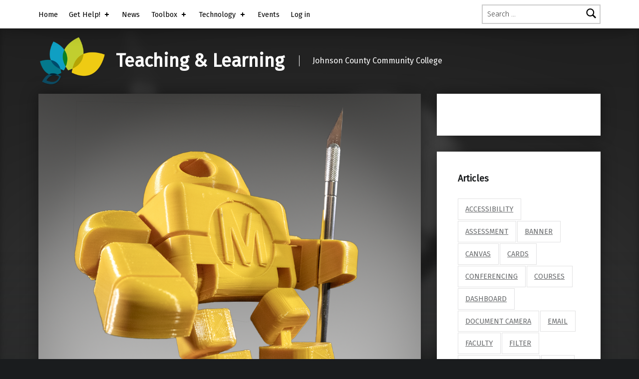

--- FILE ---
content_type: text/html; charset=UTF-8
request_url: https://blogs.jccc.edu/2018/07/20/makerlab-video/
body_size: 14378
content:
<!doctype html>
<html lang="en-US" class="no-js">

<head>

<title>MakerLab Video! &#8211; Teaching &amp; Learning</title>
<meta name='robots' content='max-image-preview:large' />

<meta charset="UTF-8">
<meta name="viewport" content="width=device-width, initial-scale=1">
<link rel="profile" href="http://gmpg.org/xfn/11">
<meta name="theme-color" content="ffffff"><link rel='dns-prefetch' href='//secure.gravatar.com' />
<link rel='dns-prefetch' href='//stats.wp.com' />
<link rel='dns-prefetch' href='//fonts.googleapis.com' />
<link rel='dns-prefetch' href='//v0.wordpress.com' />
<link href='https://fonts.gstatic.com' crossorigin rel='preconnect' />
<link rel="alternate" type="application/rss+xml" title="Teaching &amp; Learning &raquo; Feed" href="https://blogs.jccc.edu/feed/" />
<link rel="alternate" type="application/rss+xml" title="Teaching &amp; Learning &raquo; Comments Feed" href="https://blogs.jccc.edu/comments/feed/" />
<script type="text/javascript">
/* <![CDATA[ */
window._wpemojiSettings = {"baseUrl":"https:\/\/s.w.org\/images\/core\/emoji\/15.0.3\/72x72\/","ext":".png","svgUrl":"https:\/\/s.w.org\/images\/core\/emoji\/15.0.3\/svg\/","svgExt":".svg","source":{"concatemoji":"https:\/\/blogs.jccc.edu\/wp-includes\/js\/wp-emoji-release.min.js?ver=6.6.4"}};
/*! This file is auto-generated */
!function(i,n){var o,s,e;function c(e){try{var t={supportTests:e,timestamp:(new Date).valueOf()};sessionStorage.setItem(o,JSON.stringify(t))}catch(e){}}function p(e,t,n){e.clearRect(0,0,e.canvas.width,e.canvas.height),e.fillText(t,0,0);var t=new Uint32Array(e.getImageData(0,0,e.canvas.width,e.canvas.height).data),r=(e.clearRect(0,0,e.canvas.width,e.canvas.height),e.fillText(n,0,0),new Uint32Array(e.getImageData(0,0,e.canvas.width,e.canvas.height).data));return t.every(function(e,t){return e===r[t]})}function u(e,t,n){switch(t){case"flag":return n(e,"\ud83c\udff3\ufe0f\u200d\u26a7\ufe0f","\ud83c\udff3\ufe0f\u200b\u26a7\ufe0f")?!1:!n(e,"\ud83c\uddfa\ud83c\uddf3","\ud83c\uddfa\u200b\ud83c\uddf3")&&!n(e,"\ud83c\udff4\udb40\udc67\udb40\udc62\udb40\udc65\udb40\udc6e\udb40\udc67\udb40\udc7f","\ud83c\udff4\u200b\udb40\udc67\u200b\udb40\udc62\u200b\udb40\udc65\u200b\udb40\udc6e\u200b\udb40\udc67\u200b\udb40\udc7f");case"emoji":return!n(e,"\ud83d\udc26\u200d\u2b1b","\ud83d\udc26\u200b\u2b1b")}return!1}function f(e,t,n){var r="undefined"!=typeof WorkerGlobalScope&&self instanceof WorkerGlobalScope?new OffscreenCanvas(300,150):i.createElement("canvas"),a=r.getContext("2d",{willReadFrequently:!0}),o=(a.textBaseline="top",a.font="600 32px Arial",{});return e.forEach(function(e){o[e]=t(a,e,n)}),o}function t(e){var t=i.createElement("script");t.src=e,t.defer=!0,i.head.appendChild(t)}"undefined"!=typeof Promise&&(o="wpEmojiSettingsSupports",s=["flag","emoji"],n.supports={everything:!0,everythingExceptFlag:!0},e=new Promise(function(e){i.addEventListener("DOMContentLoaded",e,{once:!0})}),new Promise(function(t){var n=function(){try{var e=JSON.parse(sessionStorage.getItem(o));if("object"==typeof e&&"number"==typeof e.timestamp&&(new Date).valueOf()<e.timestamp+604800&&"object"==typeof e.supportTests)return e.supportTests}catch(e){}return null}();if(!n){if("undefined"!=typeof Worker&&"undefined"!=typeof OffscreenCanvas&&"undefined"!=typeof URL&&URL.createObjectURL&&"undefined"!=typeof Blob)try{var e="postMessage("+f.toString()+"("+[JSON.stringify(s),u.toString(),p.toString()].join(",")+"));",r=new Blob([e],{type:"text/javascript"}),a=new Worker(URL.createObjectURL(r),{name:"wpTestEmojiSupports"});return void(a.onmessage=function(e){c(n=e.data),a.terminate(),t(n)})}catch(e){}c(n=f(s,u,p))}t(n)}).then(function(e){for(var t in e)n.supports[t]=e[t],n.supports.everything=n.supports.everything&&n.supports[t],"flag"!==t&&(n.supports.everythingExceptFlag=n.supports.everythingExceptFlag&&n.supports[t]);n.supports.everythingExceptFlag=n.supports.everythingExceptFlag&&!n.supports.flag,n.DOMReady=!1,n.readyCallback=function(){n.DOMReady=!0}}).then(function(){return e}).then(function(){var e;n.supports.everything||(n.readyCallback(),(e=n.source||{}).concatemoji?t(e.concatemoji):e.wpemoji&&e.twemoji&&(t(e.twemoji),t(e.wpemoji)))}))}((window,document),window._wpemojiSettings);
/* ]]> */
</script>
<style id='wp-emoji-styles-inline-css' type='text/css'>

	img.wp-smiley, img.emoji {
		display: inline !important;
		border: none !important;
		box-shadow: none !important;
		height: 1em !important;
		width: 1em !important;
		margin: 0 0.07em !important;
		vertical-align: -0.1em !important;
		background: none !important;
		padding: 0 !important;
	}
</style>
<link rel='stylesheet' id='wp-block-library-css' href='https://blogs.jccc.edu/wp-includes/css/dist/block-library/style.min.css?ver=6.6.4' type='text/css' media='all' />
<link rel='stylesheet' id='mediaelement-css' href='https://blogs.jccc.edu/wp-includes/js/mediaelement/mediaelementplayer-legacy.min.css?ver=4.2.17' type='text/css' media='all' />
<link rel='stylesheet' id='wp-mediaelement-css' href='https://blogs.jccc.edu/wp-includes/js/mediaelement/wp-mediaelement.min.css?ver=6.6.4' type='text/css' media='all' />
<style id='jetpack-sharing-buttons-style-inline-css' type='text/css'>
.jetpack-sharing-buttons__services-list{display:flex;flex-direction:row;flex-wrap:wrap;gap:0;list-style-type:none;margin:5px;padding:0}.jetpack-sharing-buttons__services-list.has-small-icon-size{font-size:12px}.jetpack-sharing-buttons__services-list.has-normal-icon-size{font-size:16px}.jetpack-sharing-buttons__services-list.has-large-icon-size{font-size:24px}.jetpack-sharing-buttons__services-list.has-huge-icon-size{font-size:36px}@media print{.jetpack-sharing-buttons__services-list{display:none!important}}.editor-styles-wrapper .wp-block-jetpack-sharing-buttons{gap:0;padding-inline-start:0}ul.jetpack-sharing-buttons__services-list.has-background{padding:1.25em 2.375em}
</style>
<style id='classic-theme-styles-inline-css' type='text/css'>
/*! This file is auto-generated */
.wp-block-button__link{color:#fff;background-color:#32373c;border-radius:9999px;box-shadow:none;text-decoration:none;padding:calc(.667em + 2px) calc(1.333em + 2px);font-size:1.125em}.wp-block-file__button{background:#32373c;color:#fff;text-decoration:none}
</style>
<style id='global-styles-inline-css' type='text/css'>
:root{--wp--preset--aspect-ratio--square: 1;--wp--preset--aspect-ratio--4-3: 4/3;--wp--preset--aspect-ratio--3-4: 3/4;--wp--preset--aspect-ratio--3-2: 3/2;--wp--preset--aspect-ratio--2-3: 2/3;--wp--preset--aspect-ratio--16-9: 16/9;--wp--preset--aspect-ratio--9-16: 9/16;--wp--preset--color--black: #000000;--wp--preset--color--cyan-bluish-gray: #abb8c3;--wp--preset--color--white: #ffffff;--wp--preset--color--pale-pink: #f78da7;--wp--preset--color--vivid-red: #cf2e2e;--wp--preset--color--luminous-vivid-orange: #ff6900;--wp--preset--color--luminous-vivid-amber: #fcb900;--wp--preset--color--light-green-cyan: #7bdcb5;--wp--preset--color--vivid-green-cyan: #00d084;--wp--preset--color--pale-cyan-blue: #8ed1fc;--wp--preset--color--vivid-cyan-blue: #0693e3;--wp--preset--color--vivid-purple: #9b51e0;--wp--preset--gradient--vivid-cyan-blue-to-vivid-purple: linear-gradient(135deg,rgba(6,147,227,1) 0%,rgb(155,81,224) 100%);--wp--preset--gradient--light-green-cyan-to-vivid-green-cyan: linear-gradient(135deg,rgb(122,220,180) 0%,rgb(0,208,130) 100%);--wp--preset--gradient--luminous-vivid-amber-to-luminous-vivid-orange: linear-gradient(135deg,rgba(252,185,0,1) 0%,rgba(255,105,0,1) 100%);--wp--preset--gradient--luminous-vivid-orange-to-vivid-red: linear-gradient(135deg,rgba(255,105,0,1) 0%,rgb(207,46,46) 100%);--wp--preset--gradient--very-light-gray-to-cyan-bluish-gray: linear-gradient(135deg,rgb(238,238,238) 0%,rgb(169,184,195) 100%);--wp--preset--gradient--cool-to-warm-spectrum: linear-gradient(135deg,rgb(74,234,220) 0%,rgb(151,120,209) 20%,rgb(207,42,186) 40%,rgb(238,44,130) 60%,rgb(251,105,98) 80%,rgb(254,248,76) 100%);--wp--preset--gradient--blush-light-purple: linear-gradient(135deg,rgb(255,206,236) 0%,rgb(152,150,240) 100%);--wp--preset--gradient--blush-bordeaux: linear-gradient(135deg,rgb(254,205,165) 0%,rgb(254,45,45) 50%,rgb(107,0,62) 100%);--wp--preset--gradient--luminous-dusk: linear-gradient(135deg,rgb(255,203,112) 0%,rgb(199,81,192) 50%,rgb(65,88,208) 100%);--wp--preset--gradient--pale-ocean: linear-gradient(135deg,rgb(255,245,203) 0%,rgb(182,227,212) 50%,rgb(51,167,181) 100%);--wp--preset--gradient--electric-grass: linear-gradient(135deg,rgb(202,248,128) 0%,rgb(113,206,126) 100%);--wp--preset--gradient--midnight: linear-gradient(135deg,rgb(2,3,129) 0%,rgb(40,116,252) 100%);--wp--preset--font-size--small: 13px;--wp--preset--font-size--medium: 20px;--wp--preset--font-size--large: 36px;--wp--preset--font-size--x-large: 42px;--wp--preset--spacing--20: 0.44rem;--wp--preset--spacing--30: 0.67rem;--wp--preset--spacing--40: 1rem;--wp--preset--spacing--50: 1.5rem;--wp--preset--spacing--60: 2.25rem;--wp--preset--spacing--70: 3.38rem;--wp--preset--spacing--80: 5.06rem;--wp--preset--shadow--natural: 6px 6px 9px rgba(0, 0, 0, 0.2);--wp--preset--shadow--deep: 12px 12px 50px rgba(0, 0, 0, 0.4);--wp--preset--shadow--sharp: 6px 6px 0px rgba(0, 0, 0, 0.2);--wp--preset--shadow--outlined: 6px 6px 0px -3px rgba(255, 255, 255, 1), 6px 6px rgba(0, 0, 0, 1);--wp--preset--shadow--crisp: 6px 6px 0px rgba(0, 0, 0, 1);}:where(.is-layout-flex){gap: 0.5em;}:where(.is-layout-grid){gap: 0.5em;}body .is-layout-flex{display: flex;}.is-layout-flex{flex-wrap: wrap;align-items: center;}.is-layout-flex > :is(*, div){margin: 0;}body .is-layout-grid{display: grid;}.is-layout-grid > :is(*, div){margin: 0;}:where(.wp-block-columns.is-layout-flex){gap: 2em;}:where(.wp-block-columns.is-layout-grid){gap: 2em;}:where(.wp-block-post-template.is-layout-flex){gap: 1.25em;}:where(.wp-block-post-template.is-layout-grid){gap: 1.25em;}.has-black-color{color: var(--wp--preset--color--black) !important;}.has-cyan-bluish-gray-color{color: var(--wp--preset--color--cyan-bluish-gray) !important;}.has-white-color{color: var(--wp--preset--color--white) !important;}.has-pale-pink-color{color: var(--wp--preset--color--pale-pink) !important;}.has-vivid-red-color{color: var(--wp--preset--color--vivid-red) !important;}.has-luminous-vivid-orange-color{color: var(--wp--preset--color--luminous-vivid-orange) !important;}.has-luminous-vivid-amber-color{color: var(--wp--preset--color--luminous-vivid-amber) !important;}.has-light-green-cyan-color{color: var(--wp--preset--color--light-green-cyan) !important;}.has-vivid-green-cyan-color{color: var(--wp--preset--color--vivid-green-cyan) !important;}.has-pale-cyan-blue-color{color: var(--wp--preset--color--pale-cyan-blue) !important;}.has-vivid-cyan-blue-color{color: var(--wp--preset--color--vivid-cyan-blue) !important;}.has-vivid-purple-color{color: var(--wp--preset--color--vivid-purple) !important;}.has-black-background-color{background-color: var(--wp--preset--color--black) !important;}.has-cyan-bluish-gray-background-color{background-color: var(--wp--preset--color--cyan-bluish-gray) !important;}.has-white-background-color{background-color: var(--wp--preset--color--white) !important;}.has-pale-pink-background-color{background-color: var(--wp--preset--color--pale-pink) !important;}.has-vivid-red-background-color{background-color: var(--wp--preset--color--vivid-red) !important;}.has-luminous-vivid-orange-background-color{background-color: var(--wp--preset--color--luminous-vivid-orange) !important;}.has-luminous-vivid-amber-background-color{background-color: var(--wp--preset--color--luminous-vivid-amber) !important;}.has-light-green-cyan-background-color{background-color: var(--wp--preset--color--light-green-cyan) !important;}.has-vivid-green-cyan-background-color{background-color: var(--wp--preset--color--vivid-green-cyan) !important;}.has-pale-cyan-blue-background-color{background-color: var(--wp--preset--color--pale-cyan-blue) !important;}.has-vivid-cyan-blue-background-color{background-color: var(--wp--preset--color--vivid-cyan-blue) !important;}.has-vivid-purple-background-color{background-color: var(--wp--preset--color--vivid-purple) !important;}.has-black-border-color{border-color: var(--wp--preset--color--black) !important;}.has-cyan-bluish-gray-border-color{border-color: var(--wp--preset--color--cyan-bluish-gray) !important;}.has-white-border-color{border-color: var(--wp--preset--color--white) !important;}.has-pale-pink-border-color{border-color: var(--wp--preset--color--pale-pink) !important;}.has-vivid-red-border-color{border-color: var(--wp--preset--color--vivid-red) !important;}.has-luminous-vivid-orange-border-color{border-color: var(--wp--preset--color--luminous-vivid-orange) !important;}.has-luminous-vivid-amber-border-color{border-color: var(--wp--preset--color--luminous-vivid-amber) !important;}.has-light-green-cyan-border-color{border-color: var(--wp--preset--color--light-green-cyan) !important;}.has-vivid-green-cyan-border-color{border-color: var(--wp--preset--color--vivid-green-cyan) !important;}.has-pale-cyan-blue-border-color{border-color: var(--wp--preset--color--pale-cyan-blue) !important;}.has-vivid-cyan-blue-border-color{border-color: var(--wp--preset--color--vivid-cyan-blue) !important;}.has-vivid-purple-border-color{border-color: var(--wp--preset--color--vivid-purple) !important;}.has-vivid-cyan-blue-to-vivid-purple-gradient-background{background: var(--wp--preset--gradient--vivid-cyan-blue-to-vivid-purple) !important;}.has-light-green-cyan-to-vivid-green-cyan-gradient-background{background: var(--wp--preset--gradient--light-green-cyan-to-vivid-green-cyan) !important;}.has-luminous-vivid-amber-to-luminous-vivid-orange-gradient-background{background: var(--wp--preset--gradient--luminous-vivid-amber-to-luminous-vivid-orange) !important;}.has-luminous-vivid-orange-to-vivid-red-gradient-background{background: var(--wp--preset--gradient--luminous-vivid-orange-to-vivid-red) !important;}.has-very-light-gray-to-cyan-bluish-gray-gradient-background{background: var(--wp--preset--gradient--very-light-gray-to-cyan-bluish-gray) !important;}.has-cool-to-warm-spectrum-gradient-background{background: var(--wp--preset--gradient--cool-to-warm-spectrum) !important;}.has-blush-light-purple-gradient-background{background: var(--wp--preset--gradient--blush-light-purple) !important;}.has-blush-bordeaux-gradient-background{background: var(--wp--preset--gradient--blush-bordeaux) !important;}.has-luminous-dusk-gradient-background{background: var(--wp--preset--gradient--luminous-dusk) !important;}.has-pale-ocean-gradient-background{background: var(--wp--preset--gradient--pale-ocean) !important;}.has-electric-grass-gradient-background{background: var(--wp--preset--gradient--electric-grass) !important;}.has-midnight-gradient-background{background: var(--wp--preset--gradient--midnight) !important;}.has-small-font-size{font-size: var(--wp--preset--font-size--small) !important;}.has-medium-font-size{font-size: var(--wp--preset--font-size--medium) !important;}.has-large-font-size{font-size: var(--wp--preset--font-size--large) !important;}.has-x-large-font-size{font-size: var(--wp--preset--font-size--x-large) !important;}
:where(.wp-block-post-template.is-layout-flex){gap: 1.25em;}:where(.wp-block-post-template.is-layout-grid){gap: 1.25em;}
:where(.wp-block-columns.is-layout-flex){gap: 2em;}:where(.wp-block-columns.is-layout-grid){gap: 2em;}
:root :where(.wp-block-pullquote){font-size: 1.5em;line-height: 1.6;}
</style>
<link rel='stylesheet' id='dimage-style-css' href='https://blogs.jccc.edu/wp-content/plugins/dimage-360/css/dimage-style.css?ver=6.6.4' type='text/css' media='all' />
<link rel='stylesheet' id='modern-google-fonts-css' href='https://fonts.googleapis.com/css?family=Fira+Sans%3A400%2C300&#038;subset=latin&#038;ver=2.0.0' type='text/css' media='screen' />
<link rel='stylesheet' id='modern-stylesheet-global-css' href='https://blogs.jccc.edu/wp-content/themes/modern/assets/css/main.css?ver=2.0.0' type='text/css' media='screen' />
<style id='modern-stylesheet-global-inline-css' type='text/css'>
.byline, .comments-link { clip: rect(1px, 1px, 1px, 1px); height: 1px; position: absolute; overflow: hidden; width: 1px; }
@media only screen and (min-width:28em) {html {font-size:100%;}}.site-header-inner,.intro-inner,.site-content-inner,.front-page-section-inner,.site-footer-area-inner {max-width:1200px;max-width:75rem;}.button, button, input[type="button"], input[type="reset"], input[type="submit"], .main-navigation-container .button > a, .menu-toggle, mark, #page mark, .highlight, #page .highlight, .pagination .current, .bypostauthor > .comment-body .comment-author::before, .widget_calendar tbody a, .widget .tagcloud a:hover, .widget .tagcloud a:focus, .widget .tagcloud a:active, .slick-slider .slick-arrow, .slick-slider .slick-dots button:hover, .slick-slider .slick-dots button:focus, .slick-slider .slick-active button, .posts .sticky::before, .format-image .entry-media::before, .format-quote.entry, .format-status.entry, .type-jetpack-testimonial.entry, .post-navigation .nav-links a, .sidebar .widget .current_page_item > a, .sidebar .widget .current-menu-item > a, .site #infinite-handle span{ background-color:#10819e; color:#ffffff}.site-content div.sharedaddy .sd-content ul li a.sd-button:not(.no-text){ background-color:#10819e}a, .accent-color{ color:#10819e}.button:focus, button:focus, input[type="button"]:focus, input[type="reset"]:focus, input[type="submit"]:focus, .main-navigation-container .button > a:focus, .menu-toggle:focus{ outline:thin dashed #10819e}.site-header-navigation, .site-header-navigation::before{ background-color:#ffffff; color:#000000; border-color:rgba(0,0,0,0.2)}.site-header-navigation h2, .site-header-navigation::before h2, .site-header-navigation h3, .site-header-navigation::before h3, .site-header-navigation h4, .site-header-navigation::before h4, .site-header-navigation .h1, .site-header-navigation::before .h1, .site-header-navigation .h2, .site-header-navigation::before .h2, .site-header-navigation .h3, .site-header-navigation::before .h3, .site-header-navigation .h4, .site-header-navigation::before .h4{color:inherit}.site-header-content, .intro-container{ background-color:#000000; color:#ffffff}.site-header-content h1, .intro-container h1, .site-header-content h2, .intro-container h2, .site-header-content h3, .intro-container h3, .site-header-content h4, .intro-container h4, .site-header-content .h1, .intro-container .h1, .site-header-content .h2, .intro-container .h2, .site-header-content .h3, .intro-container .h3, .site-header-content .h4, .intro-container .h4{color:inherit}.is-singular .content-area, .entry, .page-template-_front .comments-area, .sidebar .widget{ background-color:#ffffff; color:#6a6c6e; border-color:rgba(106,108,110,0.2)}.is-singular .content-area h1, .entry h1, .page-template-_front .comments-area h1, .sidebar .widget h1, .is-singular .content-area .h1, .entry .h1, .page-template-_front .comments-area .h1, .sidebar .widget .h1, .is-singular .content-area h2, .entry h2, .page-template-_front .comments-area h2, .sidebar .widget h2, .is-singular .content-area .h2, .entry .h2, .page-template-_front .comments-area .h2, .sidebar .widget .h2, .is-singular .content-area h3, .entry h3, .page-template-_front .comments-area h3, .sidebar .widget h3, .is-singular .content-area .h3, .entry .h3, .page-template-_front .comments-area .h3, .sidebar .widget .h3, .is-singular .content-area h4, .entry h4, .page-template-_front .comments-area h4, .sidebar .widget h4, .is-singular .content-area .h4, .entry .h4, .page-template-_front .comments-area .h4, .sidebar .widget .h4, .is-singular .content-area h5, .entry h5, .page-template-_front .comments-area h5, .sidebar .widget h5, .is-singular .content-area .h5, .entry .h5, .page-template-_front .comments-area .h5, .sidebar .widget .h5, .is-singular .content-area h6, .entry h6, .page-template-_front .comments-area h6, .sidebar .widget h6, .is-singular .content-area .h6, .entry .h6, .page-template-_front .comments-area .h6, .sidebar .widget .h6, .is-singular .content-area .post-navigation, .entry .post-navigation, .page-template-_front .comments-area .post-navigation, .sidebar .widget .post-navigation, .is-singular .content-area .dropcap-text::first-letter, .entry .dropcap-text::first-letter, .page-template-_front .comments-area .dropcap-text::first-letter, .sidebar .widget .dropcap-text::first-letter{ color:#1a1c1e}.site-footer{ background-color:#eaecee; color:#5a5c5e; border-color:rgba(90,92,94,0.2)}.site-footer h2, .site-footer h3, .site-footer h4, .site-footer .h1, .site-footer .h2, .site-footer .h3, .site-footer .h4, .site-footer a:not(.button), .site-footer .accent-color{ color:#1a1c1e}body{background-color:#1a1c1e}.site{ color:#ffffff}*, *::after, *::before{border-color:inherit}::-webkit-input-placeholder, :disabled::-webkit-input-placeholder{color:inherit !important}:-ms-input-placeholder, :disabled:-ms-input-placeholder{color:inherit !important}::-ms-input-placeholder, :disabled::-ms-input-placeholder{color:inherit !important}::placeholder, :disabled::placeholder{color:inherit !important}button, input, select, textarea{background-color:transparent}.gallery-caption{background-color:rgba(0, 0, 0, 0.8); color:#fdfcfc}.color-error{background-color:rgba(238, 0, 0, 0.85); color:#fff}.color-error a:not(.button){color:inherit}.color-info{background-color:rgba(0, 85, 238, 0.85); color:#fff}.color-info a:not(.button){color:inherit}.color-success{background-color:rgba(0, 119, 34, 0.85); color:#fff}.color-success a:not(.button){color:inherit}.color-warning{background-color:rgba(255, 221, 0, 0.85); color:#310}.color-warning a:not(.button){color:inherit}mark, .highlight{ box-shadow:.38em 0 0 #10819e, -.38em 0 0 #10819e}@media only screen and (max-width:41.9375em){.pagination a{ background-color:#10819e; color:#ffffff} }.site-header-content, .site-header-navigation{background:none}.site-title, .custom-logo{ color:[[color_header_headings]]}.custom-logo, .fl-builder-edit .custom-logo{ max-height:100px}@media only screen and (min-width:55em){.main-navigation-container li ul{ background-color:#ffffff; color:#000000} }@media only screen and (max-width:54.9375em){.has-navigation-mobile .main-navigation-container{ background-color:#ffffff; color:#000000; border-color:rgba(0,0,0,0.2)} }.intro-media::after{ background-image:linear-gradient( transparent, #1a1c1e )}.post-navigation .nav-previous a::before{ background-image:linear-gradient( to right, #10819e 38%, transparent )}.post-navigation .nav-next a::before{ background-image:linear-gradient( to left, #10819e 38%, transparent )}.infinite-loader .spinner > div > div{ background-color:#10819e !important}.site-content div.sharedaddy .sd-content ul li a.sd-button:not(.no-text){ color:#ffffff !important}
</style>
<link rel='stylesheet' id='sharedaddy-css' href='https://blogs.jccc.edu/wp-content/plugins/jetpack/modules/sharedaddy/sharing.css?ver=14.4.1' type='text/css' media='all' />
<link rel='stylesheet' id='social-logos-css' href='https://blogs.jccc.edu/wp-content/plugins/jetpack/_inc/social-logos/social-logos.min.css?ver=14.4.1' type='text/css' media='all' />
<script type="text/javascript" src="https://blogs.jccc.edu/wp-includes/js/jquery/jquery.min.js?ver=3.7.1" id="jquery-core-js"></script>
<script type="text/javascript" src="https://blogs.jccc.edu/wp-includes/js/jquery/jquery-migrate.min.js?ver=3.4.1" id="jquery-migrate-js"></script>
<script type="text/javascript" src="https://blogs.jccc.edu/wp-content/plugins/dimage-360/js/photo-sphere-viewer.min.js?ver=1" id="photo-sphere-js1-js"></script>
<script type="text/javascript" src="https://blogs.jccc.edu/wp-content/plugins/dimage-360/js/three.min.js?ver=1" id="three-min-js"></script>
<link rel="https://api.w.org/" href="https://blogs.jccc.edu/wp-json/" /><link rel="alternate" title="JSON" type="application/json" href="https://blogs.jccc.edu/wp-json/wp/v2/posts/2943" /><link rel="EditURI" type="application/rsd+xml" title="RSD" href="https://blogs.jccc.edu/xmlrpc.php?rsd" />
<meta name="generator" content="WordPress 6.6.4" />
<link rel="canonical" href="https://blogs.jccc.edu/2018/07/20/makerlab-video/" />
<link rel='shortlink' href='https://wp.me/p6byRN-Lt' />
<link rel="alternate" title="oEmbed (JSON)" type="application/json+oembed" href="https://blogs.jccc.edu/wp-json/oembed/1.0/embed?url=https%3A%2F%2Fblogs.jccc.edu%2F2018%2F07%2F20%2Fmakerlab-video%2F" />
<link rel="alternate" title="oEmbed (XML)" type="text/xml+oembed" href="https://blogs.jccc.edu/wp-json/oembed/1.0/embed?url=https%3A%2F%2Fblogs.jccc.edu%2F2018%2F07%2F20%2Fmakerlab-video%2F&#038;format=xml" />
<meta name="cdp-version" content="1.5.0" />	<style>img#wpstats{display:none}</style>
		
<!-- Jetpack Open Graph Tags -->
<meta property="og:type" content="article" />
<meta property="og:title" content="MakerLab Video!" />
<meta property="og:url" content="https://blogs.jccc.edu/2018/07/20/makerlab-video/" />
<meta property="og:description" content="Hey! Check out this awesome video about the Maker Lab starring our robot mascot. We offer a variety of equipment and tools for you and your students to work with in their projects. We&#8217;re open…" />
<meta property="article:published_time" content="2018-07-20T20:32:53+00:00" />
<meta property="article:modified_time" content="2025-03-26T19:06:58+00:00" />
<meta property="og:site_name" content="Teaching &amp; Learning" />
<meta property="og:image" content="https://blogs.jccc.edu/wp-content/uploads/2018/07/Robot_web.png" />
<meta property="og:image:width" content="1080" />
<meta property="og:image:height" content="1115" />
<meta property="og:image:alt" content="3d printed robot" />
<meta property="og:locale" content="en_US" />
<meta name="twitter:text:title" content="MakerLab Video!" />
<meta name="twitter:image" content="https://blogs.jccc.edu/wp-content/uploads/2018/07/Robot_web.png?w=640" />
<meta name="twitter:image:alt" content="3d printed robot" />
<meta name="twitter:card" content="summary_large_image" />

<!-- End Jetpack Open Graph Tags -->
		<style type="text/css" id="wp-custom-css">
			.skip-link,.screen-reader-content,.screen-reader-text,.menu-item {
	color: #000 !important;
	background-color: #fff !important;
}

.dept-widget {
	display: inline-block;
	width: 30%;
	text-align: center;
	vertical-align: top;
	background-color: white;
	margin: 0px 12px;

}

.dept-widget img {
	margin-bottom: 15px;
	height: 200px;
	object-fit: cover;
}

.dept-widget h3 {
	margin: 0em;
}

.page-template-_front main.site-main header.entry-header {
	display: none;
}


.page-template-_front div.content-area {
	border-top: white solid 2px;
}

.intro-title {
	font-size: 3rem;
	padding: 2%;
}

.page-template-_front main.site-main div.entry-content-container {
	max-width: 100%;
	padding: 2%;
}

.site-header-navigation::before {
	opacity: 1;
	transition: none;
}

.itemPageBox {
	vertical-align: middle;
}

.itemPageBox > li > a {
	color: white;
}

.itemPageBox > li {
	display: inline-block !important;
	list-style-type: none !important;
	padding: 1em;
	width: 30%;
	height: 5.5em;
	text-align: center;
	margin: .25em;
	vertical-align: middle !important;
	font-size: larger;
	font-weight: bold;
	background-color: rgb(16,129,158);
}

h3 a,h4 a {
	text-decoration: underline;
	color: var(--color_accent);
}

.illustration { border: black dashed 1px }

@media only screen and (min-width: 55em)
{.site-header-content {
    padding-top: 1em;
    padding-bottom: 1em;
}
}
.help-card {
	background-color: #f5f5f5; 
    min-height: 220px;
    width: 250px;
    margin: 20px 10px; 
    border: 1px solid #d9d9d9;
    border-radius: 5px;
    display: inline-block;
	      }
.card-heading {
	padding: 10px;
    background-color: white;
    text-align: right;
    border-bottom: 2px solid #d9d9d9;
 
    border-top-right-radius: 5px;
    border-top-left-radius: 5px;
    font-size: 32px;}
.card-list {
padding: 10px;
}

ol.separate-items li {
/*	padding: .5em; */
	margin-bottom: 2em;
/*	background-color: #f0f0f0; */
}

dt { font-weight: bold }		</style>
		
</head>


<body class="author-hidden comment-hidden group-blog has-intro has-navigation-mobile has-post-thumbnail has-widgets-sidebar is-singular jetpack-featured-images-archive-enabled jetpack-featured-images-page-enabled jetpack-featured-images-portfolio-disabled jetpack-featured-images-post-enabled no-js post-template post-template-_sidebar post-template-page-template post-template-page-template_sidebar-php postid-2943 posts-layout-columns-3 single single-format-standard single-post wp-custom-logo">

<div id="page" class="site">
<ul class="skip-link-list"><li class="skip-link-list-item"><a class="skip-link screen-reader-text" href="#site-navigation">Skip to main navigation</a></li><li class="skip-link-list-item"><a class="skip-link screen-reader-text" href="#content">Skip to main content</a></li><li class="skip-link-list-item"><a class="skip-link screen-reader-text" href="#colophon">Skip to footer</a></li></ul>

<header id="masthead" class="site-header">


<div class="site-header-navigation"><div class="site-header-inner">

<nav id="site-navigation" class="main-navigation" aria-label="Primary Menu">

		<button id="menu-toggle" class="menu-toggle" aria-controls="menu-primary" aria-expanded="false">Menu</button>

		<div id="site-navigation-container" class="main-navigation-container">
		<div class="menu-search"><form role="search" method="get" class="search-form" action="https://blogs.jccc.edu/">
				<label>
					<span class="screen-reader-text">Search for:</span>
					<input type="search" class="search-field" placeholder="Search &hellip;" value="" name="s" />
				</label>
				<input type="submit" class="search-submit" value="Search" />
			</form></div><div class="menu"><ul id="menu-primary" class="menu-primary" role="menubar"><li id="menu-item-934" class="menu-item menu-item-type-post_type menu-item-object-page menu-item-home menu-item-934"><a href="https://blogs.jccc.edu/">Home</a></li>
<li id="menu-item-4965" class="menu-item menu-item-type-post_type menu-item-object-page menu-item-has-children menu-item-4965"><a href="https://blogs.jccc.edu/help/">Get Help! <span class="expander" aria-hidden="true"></span></a>
<ul class="sub-menu">
	<li id="menu-item-4966" class="menu-item menu-item-type-post_type menu-item-object-page menu-item-4966"><a href="https://blogs.jccc.edu/ed-tech-center/">Ed Tech Ctr</a></li>
	<li id="menu-item-4967" class="menu-item menu-item-type-custom menu-item-object-custom menu-item-4967"><a href="https://canvas.jccc.edu/courses/4450">Faculty Community ↗</a></li>
	<li id="menu-item-4970" class="menu-item menu-item-type-custom menu-item-object-custom menu-item-4970"><a href="https://blogs.jccc.edu/facultydevelopment">Faculty Development ↗</a></li>
	<li id="menu-item-4968" class="menu-item menu-item-type-custom menu-item-object-custom menu-item-4968"><a href="https://infohub.jccc.edu">InfoHub ↗</a></li>
	<li id="menu-item-4969" class="menu-item menu-item-type-custom menu-item-object-custom menu-item-4969"><a href="https://library.jccc.edu">Library ↗</a></li>
	<li id="menu-item-4971" class="menu-item menu-item-type-custom menu-item-object-custom menu-item-4971"><a href="https://www.jccc.edu/student-resources/technical-support/">Tech Support Ctr ↗</a></li>
</ul>
</li>
<li id="menu-item-933" class="menu-item menu-item-type-post_type menu-item-object-page current_page_parent menu-item-933"><a href="https://blogs.jccc.edu/news/">News</a></li>
<li id="menu-item-2852" class="menu-item menu-item-type-post_type menu-item-object-page menu-item-has-children menu-item-2852"><a href="https://blogs.jccc.edu/toolbox/">Toolbox <span class="expander" aria-hidden="true"></span></a>
<ul class="sub-menu">
	<li id="menu-item-2853" class="menu-item menu-item-type-post_type menu-item-object-page menu-item-2853"><a href="https://blogs.jccc.edu/toolbox/how-to-guides/">How-To Guides</a></li>
	<li id="menu-item-2856" class="menu-item menu-item-type-post_type menu-item-object-page menu-item-2856"><a href="https://blogs.jccc.edu/support/canvas/">Canvas</a></li>
	<li id="menu-item-7216" class="menu-item menu-item-type-post_type menu-item-object-page menu-item-7216"><a href="https://blogs.jccc.edu/toolbox/google-ai/">Google AI</a></li>
	<li id="menu-item-6002" class="menu-item menu-item-type-post_type menu-item-object-page menu-item-6002"><a href="https://blogs.jccc.edu/technology/software/microsoft/">Microsoft Resources</a></li>
	<li id="menu-item-7217" class="menu-item menu-item-type-post_type menu-item-object-page menu-item-7217"><a href="https://blogs.jccc.edu/support/verity/">Verity</a></li>
	<li id="menu-item-3897" class="menu-item menu-item-type-post_type menu-item-object-page menu-item-3897"><a href="https://blogs.jccc.edu/support/yuja/">YuJa</a></li>
	<li id="menu-item-4188" class="menu-item menu-item-type-post_type menu-item-object-page menu-item-4188"><a href="https://blogs.jccc.edu/support/zoom/">Zoom</a></li>
</ul>
</li>
<li id="menu-item-3064" class="menu-item menu-item-type-taxonomy menu-item-object-category current-post-ancestor current-menu-parent current-post-parent menu-item-has-children menu-item-3064"><a href="https://blogs.jccc.edu/category/tech/">Technology<span class="menu-item-description">Educational Technology is here to help faculty and staff use technology in their everyday work and instruction. News, training, and processes revolving around technology or Ed Tech will be featured here.</span> <span class="expander" aria-hidden="true"></span></a>
<ul class="sub-menu">
	<li id="menu-item-3852" class="menu-item menu-item-type-post_type menu-item-object-page menu-item-has-children menu-item-3852"><a href="https://blogs.jccc.edu/classroomtech/">In the Classroom <span class="expander" aria-hidden="true"></span></a>
	<ul class="sub-menu">
		<li id="menu-item-3340" class="menu-item menu-item-type-post_type menu-item-object-page menu-item-has-children menu-item-3340"><a href="https://blogs.jccc.edu/campus/active-classrooms/">Active Learning Classrooms <span class="expander" aria-hidden="true"></span></a>
		<ul class="sub-menu">
			<li id="menu-item-3550" class="menu-item menu-item-type-post_type menu-item-object-page menu-item-3550"><a href="https://blogs.jccc.edu/classroomtech/cleartouch-interactive-whiteboard/">ClearTouch Interactive Whiteboard</a></li>
		</ul>
</li>
		<li id="menu-item-4874" class="menu-item menu-item-type-post_type menu-item-object-page menu-item-4874"><a href="https://blogs.jccc.edu/campus/remote-ready/">Remote-Ready Classrooms</a></li>
		<li id="menu-item-3898" class="menu-item menu-item-type-post_type menu-item-object-page menu-item-3898"><a href="https://blogs.jccc.edu/campus/vcc-rc185/">Video Conference Classroom – RC 185</a></li>
	</ul>
</li>
	<li id="menu-item-3193" class="menu-item menu-item-type-post_type menu-item-object-page menu-item-has-children menu-item-3193"><a href="https://blogs.jccc.edu/technology/software/">on Desktops and Devices <span class="expander" aria-hidden="true"></span></a>
	<ul class="sub-menu">
		<li id="menu-item-3301" class="menu-item menu-item-type-post_type menu-item-object-page menu-item-3301"><a href="https://blogs.jccc.edu/technology/software/adobe-creative-suite/">Adobe Creative Suite</a></li>
		<li id="menu-item-2983" class="menu-item menu-item-type-post_type menu-item-object-page menu-item-2983"><a href="https://blogs.jccc.edu/technology/software/microsoft-office/">Microsoft Office</a></li>
		<li id="menu-item-3605" class="menu-item menu-item-type-post_type menu-item-object-page menu-item-3605"><a href="https://blogs.jccc.edu/technology/software/onedrive/">Microsoft OneDrive</a></li>
		<li id="menu-item-6003" class="menu-item menu-item-type-post_type menu-item-object-page menu-item-6003"><a href="https://blogs.jccc.edu/technology/software/windows-11-upgrade/">Windows 11 Upgrade</a></li>
		<li id="menu-item-3315" class="menu-item menu-item-type-post_type menu-item-object-page menu-item-3315"><a href="https://blogs.jccc.edu/technology/software/educational-software-and-tools/">Educational Tools</a></li>
	</ul>
</li>
	<li id="menu-item-2872" class="menu-item menu-item-type-post_type menu-item-object-page menu-item-2872"><a href="https://blogs.jccc.edu/technology/equipment/">for Checkout</a></li>
	<li id="menu-item-2878" class="menu-item menu-item-type-post_type menu-item-object-page menu-item-2878"><a href="https://blogs.jccc.edu/campus/etc-studio/">in the ETC Studio</a></li>
	<li id="menu-item-2855" class="menu-item menu-item-type-post_type menu-item-object-page menu-item-2855"><a href="https://blogs.jccc.edu/campus/makerlab/">in the Maker Lab</a></li>
</ul>
</li>
<li id="menu-item-2895" class="menu-item menu-item-type-post_type menu-item-object-page menu-item-2895"><a href="https://blogs.jccc.edu/events/">Events</a></li>
<li id="menu-item-3809" class="menu-item menu-item-type-custom menu-item-object-custom menu-item-3809"><a href="/wp-admin/profile.php">Log in</a></li>
<li class="menu-toggle-skip-link-container"><a href="#menu-toggle" class="menu-toggle-skip-link">Skip to menu toggle button</a></li></ul></div>	</div>

</nav>

</div></div>


<div class="site-header-content"><div class="site-header-inner">


<div class="site-branding">

	<a href="https://blogs.jccc.edu/" class="custom-logo-link" rel="home"><img width="203" height="150" src="https://blogs.jccc.edu/wp-content/uploads/2015/04/cropped-120xNxlogoalt2x-1.png.pagespeed.ic_.34Y3n1O0UZ-1.png" class="custom-logo" alt="Teaching &amp; Learning" decoding="async" /></a>
	<div class="site-branding-text">
					<p class="site-title"><a href="https://blogs.jccc.edu/" class="site-title-text" rel="home">Teaching &amp; Learning</a></p>
						<p class="site-description">Johnson County Community College</p>
				</div>

</div>


</div></div>



</header>


<section id="intro-container" class="intro-container">

	
	<div id="intro" class="intro"><div class="intro-inner">

		
	</div></div>

	
<div id="intro-media" class="intro-media">
	<div id="wp-custom-header" class="wp-custom-header"><img src="https://blogs.jccc.edu/wp-content/uploads/2018/07/Robot_web.png" width="1920" height="1080" alt="" decoding="async" /></div></div>

</section>


<div id="content" class="site-content">
<div class="site-content-inner">
	<div id="primary" class="content-area">
		<main id="main" class="site-main">


<article id="post-2943" class="post-2943 post type-post status-publish format-standard has-post-thumbnail hentry category-makerlab category-tech tag-maker tag-technology entry">

	<div class="entry-media"><figure class="post-thumbnail"><a href="https://blogs.jccc.edu/wp-content/uploads/2018/07/Robot_web.png"><img width="992" height="1024" src="https://blogs.jccc.edu/wp-content/uploads/2018/07/Robot_web-992x1024.png" class="attachment-large size-large wp-post-image" alt="3d printed robot" decoding="async" srcset="https://blogs.jccc.edu/wp-content/uploads/2018/07/Robot_web-992x1024.png 992w, https://blogs.jccc.edu/wp-content/uploads/2018/07/Robot_web-291x300.png 291w, https://blogs.jccc.edu/wp-content/uploads/2018/07/Robot_web-768x793.png 768w, https://blogs.jccc.edu/wp-content/uploads/2018/07/Robot_web.png 1080w" sizes="(max-width: 992px) 100vw, 992px" /></a></figure></div><div class="entry-content-container"><header class="entry-header"><h1 class="entry-title">MakerLab Video!</h1></header>
<footer class="entry-meta entry-meta-top">
<span class="entry-meta-element entry-date posted-on">
	<span class="entry-meta-description label-published">
		Posted on:	</span>
	<a href="https://blogs.jccc.edu/2018/07/20/makerlab-video/" rel="bookmark">
		<time datetime="2018-07-20T15:32:53-05:00" class="published" title="Posted on: July 20, 2018">
			July 20, 2018		</time>
	</a>
	<span class="entry-meta-description label-updated">
		Last updated on:	</span>
	<time class="updated" datetime="2025-03-26T14:06:58-05:00" title="Last updated on: March 26, 2025">
		March 26, 2025	</time>
</span>

<span class="entry-meta-element cat-links">
	<span class="entry-meta-description">
		Categorized in:	</span>
	<a href="https://blogs.jccc.edu/category/makerlab/" rel="category tag">MakerLab</a>, <a href="https://blogs.jccc.edu/category/tech/" rel="category tag">Technology</a></span>

<span class="entry-meta-element byline author vcard">
	<span class="entry-meta-description">
		Written by:	</span>
	<a href="https://blogs.jccc.edu/author/mnelso75/" class="url fn n" rel="author">
		mnelso75	</a>
</span>
</footer>

	<div class="entry-content"><p>Hey! Check out this awesome video about the Maker Lab starring our robot mascot.</p>
<p>We offer a variety of equipment and tools for you and your students to work with in their projects. We&#8217;re open to any faculty member or student who has an academic project involving production or making something. For more information, please contact Meredith Nelson at x4578 or check out the <a href="https://blogs.jccc.edu/makerlab">website</a>.</p>
<p>&nbsp;</p>
<p>&nbsp;</p>
<div class="jetpack-video-wrapper"><iframe loading="lazy" title="The JCCC Maker Lab" width="1200" height="675" src="https://www.youtube.com/embed/2xOaxHD9Jq8?feature=oembed" frameborder="0" allow="accelerometer; autoplay; clipboard-write; encrypted-media; gyroscope; picture-in-picture; web-share" referrerpolicy="strict-origin-when-cross-origin" allowfullscreen></iframe></div>
<div class="sharedaddy sd-sharing-enabled"><div class="robots-nocontent sd-block sd-social sd-social-icon sd-sharing"><h2 class="sd-title">Share this:</h2><div class="sd-content"><ul><li class="share-email"><a rel="nofollow noopener noreferrer" data-shared="" class="share-email sd-button share-icon no-text" href="/cdn-cgi/l/email-protection#[base64]" target="_blank" title="Click to email a link to a friend" data-email-share-error-title="Do you have email set up?" data-email-share-error-text="If you&#039;re having problems sharing via email, you might not have email set up for your browser. You may need to create a new email yourself." data-email-share-nonce="eb8fe7d22d" data-email-share-track-url="https://blogs.jccc.edu/2018/07/20/makerlab-video/?share=email"><span></span><span class="sharing-screen-reader-text">Click to email a link to a friend (Opens in new window)</span></a></li><li class="share-print"><a rel="nofollow noopener noreferrer" data-shared="" class="share-print sd-button share-icon no-text" href="https://blogs.jccc.edu/2018/07/20/makerlab-video/#print" target="_blank" title="Click to print" ><span></span><span class="sharing-screen-reader-text">Click to print (Opens in new window)</span></a></li><li class="share-facebook"><a rel="nofollow noopener noreferrer" data-shared="sharing-facebook-2943" class="share-facebook sd-button share-icon no-text" href="https://blogs.jccc.edu/2018/07/20/makerlab-video/?share=facebook" target="_blank" title="Click to share on Facebook" ><span></span><span class="sharing-screen-reader-text">Click to share on Facebook (Opens in new window)</span></a></li><li class="share-twitter"><a rel="nofollow noopener noreferrer" data-shared="sharing-twitter-2943" class="share-twitter sd-button share-icon no-text" href="https://blogs.jccc.edu/2018/07/20/makerlab-video/?share=twitter" target="_blank" title="Click to share on Twitter" ><span></span><span class="sharing-screen-reader-text">Click to share on Twitter (Opens in new window)</span></a></li><li class="share-end"></li></ul></div></div></div></div>

	
<footer class="entry-meta entry-meta-bottom">
<span class="entry-meta-element tags-links">
	<span class="entry-meta-description">
		Tagged as:	</span>
	<a href="https://blogs.jccc.edu/tag/maker/" rel="tag">maker</a> <a href="https://blogs.jccc.edu/tag/technology/" rel="tag">technology</a></span>
</footer>
<a class="skip-link screen-reader-text focus-position-static" href="#site-navigation">Skip back to main navigation</a></div>
</article>


	<nav class="navigation post-navigation" aria-label="Post navigation">
		<h2 class="screen-reader-text">Post navigation</h2>
		<div class="nav-links"><div class="nav-previous"><a href="https://blogs.jccc.edu/2018/06/26/microsoft-windows-10-spring-update-version-1803/" rel="prev"><span class="label">Previous Post</span> <span class="title">Microsoft Windows 10 Spring Update (Version 1803)</span></a></div><div class="nav-next"><a href="https://blogs.jccc.edu/2018/07/30/fall-2018-professional-development-days/" rel="next"><span class="label">Next Post</span> <span class="title">Fall 2018 Professional Development Days</span></a></div></div>
	</nav><style id="post-navigation-css" type="text/css">.post-navigation .nav-previous a { background-image: url("https://blogs.jccc.edu/wp-content/uploads/2018/06/windows.png"); }.post-navigation .nav-next a { background-image: url("https://blogs.jccc.edu/wp-content/uploads/2018/07/adult-education-2706977_1920-1024x455.jpg"); }</style>

		</main><!-- /#main -->
	</div><!-- /#primary -->
<aside id="secondary" class="widget-area sidebar" aria-label="Sidebar">

	<section id="custom_html-2" class="widget_text widget widget_custom_html"><div class="textwidget custom-html-widget"><div id="api_upc_cid20629_5711_iid264"></div><script data-cfasync="false" src="/cdn-cgi/scripts/5c5dd728/cloudflare-static/email-decode.min.js"></script><script src="https://jccc.libcal.com/api_events.php?m=upc&cid=20629_5711&audience=&c=&d=&tags=&l=5&tar=0&bs=1&simple=ul_date&context=object&format=js"> </script></div></section><section id="tag_cloud-3" class="widget widget_tag_cloud"><h2 class="widget-title">Articles</h2><div class="tagcloud"><a href="https://blogs.jccc.edu/tag/accessibility/" class="tag-cloud-link tag-link-41 tag-link-position-1" style="font-size: 1em;">accessibility</a>
<a href="https://blogs.jccc.edu/tag/assessment/" class="tag-cloud-link tag-link-38 tag-link-position-2" style="font-size: 1em;">assessment</a>
<a href="https://blogs.jccc.edu/tag/banner/" class="tag-cloud-link tag-link-67 tag-link-position-3" style="font-size: 1em;">banner</a>
<a href="https://blogs.jccc.edu/tag/canvas/" class="tag-cloud-link tag-link-37 tag-link-position-4" style="font-size: 1em;">canvas</a>
<a href="https://blogs.jccc.edu/tag/cards/" class="tag-cloud-link tag-link-92 tag-link-position-5" style="font-size: 1em;">cards</a>
<a href="https://blogs.jccc.edu/tag/conferencing/" class="tag-cloud-link tag-link-50 tag-link-position-6" style="font-size: 1em;">conferencing</a>
<a href="https://blogs.jccc.edu/tag/courses/" class="tag-cloud-link tag-link-95 tag-link-position-7" style="font-size: 1em;">courses</a>
<a href="https://blogs.jccc.edu/tag/dashboard/" class="tag-cloud-link tag-link-91 tag-link-position-8" style="font-size: 1em;">dashboard</a>
<a href="https://blogs.jccc.edu/tag/document-camera/" class="tag-cloud-link tag-link-108 tag-link-position-9" style="font-size: 1em;">document camera</a>
<a href="https://blogs.jccc.edu/tag/email/" class="tag-cloud-link tag-link-57 tag-link-position-10" style="font-size: 1em;">email</a>
<a href="https://blogs.jccc.edu/tag/faculty/" class="tag-cloud-link tag-link-28 tag-link-position-11" style="font-size: 1em;">faculty</a>
<a href="https://blogs.jccc.edu/tag/filter/" class="tag-cloud-link tag-link-94 tag-link-position-12" style="font-size: 1em;">filter</a>
<a href="https://blogs.jccc.edu/tag/foreign-language/" class="tag-cloud-link tag-link-109 tag-link-position-13" style="font-size: 1em;">foreign language</a>
<a href="https://blogs.jccc.edu/tag/help/" class="tag-cloud-link tag-link-97 tag-link-position-14" style="font-size: 1em;">help</a>
<a href="https://blogs.jccc.edu/tag/lms/" class="tag-cloud-link tag-link-18 tag-link-position-15" style="font-size: 1em;">lms</a>
<a href="https://blogs.jccc.edu/tag/maker/" class="tag-cloud-link tag-link-34 tag-link-position-16" style="font-size: 1em;">maker</a>
<a href="https://blogs.jccc.edu/tag/makerlab/" class="tag-cloud-link tag-link-90 tag-link-position-17" style="font-size: 1em;">makerlab</a>
<a href="https://blogs.jccc.edu/tag/microsoft/" class="tag-cloud-link tag-link-24 tag-link-position-18" style="font-size: 1em;">microsoft</a>
<a href="https://blogs.jccc.edu/tag/office/" class="tag-cloud-link tag-link-72 tag-link-position-19" style="font-size: 1em;">Office</a>
<a href="https://blogs.jccc.edu/tag/onedrive/" class="tag-cloud-link tag-link-75 tag-link-position-20" style="font-size: 1em;">onedrive</a>
<a href="https://blogs.jccc.edu/tag/opportunities/" class="tag-cloud-link tag-link-29 tag-link-position-21" style="font-size: 1em;">opportunities</a>
<a href="https://blogs.jccc.edu/tag/outlook/" class="tag-cloud-link tag-link-70 tag-link-position-22" style="font-size: 1em;">outlook</a>
<a href="https://blogs.jccc.edu/tag/pdd/" class="tag-cloud-link tag-link-17 tag-link-position-23" style="font-size: 1em;">pdd</a>
<a href="https://blogs.jccc.edu/tag/plagiarism/" class="tag-cloud-link tag-link-56 tag-link-position-24" style="font-size: 1em;">plagiarism</a>
<a href="https://blogs.jccc.edu/tag/projector/" class="tag-cloud-link tag-link-107 tag-link-position-25" style="font-size: 1em;">projector</a>
<a href="https://blogs.jccc.edu/tag/quizzes/" class="tag-cloud-link tag-link-58 tag-link-position-26" style="font-size: 1em;">quizzes</a>
<a href="https://blogs.jccc.edu/tag/smartboard/" class="tag-cloud-link tag-link-106 tag-link-position-27" style="font-size: 1em;">smartboard</a>
<a href="https://blogs.jccc.edu/tag/software/" class="tag-cloud-link tag-link-26 tag-link-position-28" style="font-size: 1em;">software</a>
<a href="https://blogs.jccc.edu/tag/star/" class="tag-cloud-link tag-link-93 tag-link-position-29" style="font-size: 1em;">star</a>
<a href="https://blogs.jccc.edu/tag/support/" class="tag-cloud-link tag-link-96 tag-link-position-30" style="font-size: 1em;">support</a>
<a href="https://blogs.jccc.edu/tag/teaching/" class="tag-cloud-link tag-link-83 tag-link-position-31" style="font-size: 1em;">teaching</a>
<a href="https://blogs.jccc.edu/tag/technology/" class="tag-cloud-link tag-link-33 tag-link-position-32" style="font-size: 1em;">technology</a>
<a href="https://blogs.jccc.edu/tag/template/" class="tag-cloud-link tag-link-110 tag-link-position-33" style="font-size: 1em;">template</a>
<a href="https://blogs.jccc.edu/tag/testing/" class="tag-cloud-link tag-link-89 tag-link-position-34" style="font-size: 1em;">testing</a>
<a href="https://blogs.jccc.edu/tag/tip/" class="tag-cloud-link tag-link-53 tag-link-position-35" style="font-size: 1em;">tip</a>
<a href="https://blogs.jccc.edu/tag/tips/" class="tag-cloud-link tag-link-62 tag-link-position-36" style="font-size: 1em;">tips</a>
<a href="https://blogs.jccc.edu/tag/training/" class="tag-cloud-link tag-link-27 tag-link-position-37" style="font-size: 1em;">training</a>
<a href="https://blogs.jccc.edu/tag/turnitin/" class="tag-cloud-link tag-link-55 tag-link-position-38" style="font-size: 1em;">turnitin</a>
<a href="https://blogs.jccc.edu/tag/updates/" class="tag-cloud-link tag-link-23 tag-link-position-39" style="font-size: 1em;">updates</a>
<a href="https://blogs.jccc.edu/tag/video/" class="tag-cloud-link tag-link-51 tag-link-position-40" style="font-size: 1em;">video</a>
<a href="https://blogs.jccc.edu/tag/windows/" class="tag-cloud-link tag-link-25 tag-link-position-41" style="font-size: 1em;">windows</a>
<a href="https://blogs.jccc.edu/tag/writing/" class="tag-cloud-link tag-link-30 tag-link-position-42" style="font-size: 1em;">writing</a>
<a href="https://blogs.jccc.edu/tag/yuja/" class="tag-cloud-link tag-link-66 tag-link-position-43" style="font-size: 1em;">yuja</a>
<a href="https://blogs.jccc.edu/tag/zoom/" class="tag-cloud-link tag-link-49 tag-link-position-44" style="font-size: 1em;">zoom</a>
<a href="https://blogs.jccc.edu/tag/zoom-room/" class="tag-cloud-link tag-link-98 tag-link-position-45" style="font-size: 1em;">zoom room</a></div>
</section><section id="text-2" class="widget widget_text">			<div class="textwidget"><p><a href="https://blogs.jccc.edu/wp-admin/profile.php">Log in</a></p>
</div>
		</section>
</aside><!-- /#secondary -->


</div><!-- /.site-content-inner -->
</div><!-- /#content -->



<footer id="colophon" class="site-footer">



</footer>


</div><!-- /#page -->

<script type="text/javascript" id="branda-content-header-js">
var branda_header_node = document.createElement('div');
var branda_header = document.createAttribute('id');
branda_header.value = 'branda_content_header';
branda_header_node.setAttributeNode( branda_header );
branda_header = document.createAttribute('style');
branda_header.value = '';
branda_header_node.setAttributeNode( branda_header );
branda_header_node.innerHTML = "<style>\r\n#blogs-footer {\r\nwidth: 100%;\r\nbackground-color: #363534;\r\ncolor: #ffffff;\r\nfont-family: \"AvenirNextLTW01-Regular\",Helvetica,Arial,sans-serif;\r\npadding-top: 20px;\r\nfont-size: 1em;\r\n}\r\n#blogs-footer a {\r\ncolor: #ffffff;\r\ntext-decoration: none;\r\n}\r\n#blogs-footer a:hover {\r\ntext-decoration: underline;\r\n}\r\n#blogs-footer ul {\r\nlist-style-type: none;\r\nmargin: 0px;\r\n}\r\n#blogs-footer p {\r\nmargin: 0px;\r\npadding: 0px;\r\nline-height: 1.67em;\r\n}\r\n#blogs-footer li {\r\nmargin: 0px;\r\npadding: 0px;\r\nline-height: 1.67em;\r\n}\r\n#blogs-footer-logo {\r\nmax-width: 260px;\r\n}\r\n.blogs-footer-column {\r\n\tdisplay: inline-block;\r\n\theight: 100%;\r\n\tvertical-align: top;\r\n\tmargin: .5em;\r\n\ttext-align: left;\r\n}\r\n.blogs-footer-copyright {\r\nwidth: 100%;\r\ntext-align: center;\r\npadding: 1em;\r\nborder-top: solid 1px #7f7f7f;\r\n}\r\n.blogs-footer-copyright a {\r\ntext-decoration: underline !important;\r\n}\r\n#blogs-footer-columns {\r\nmax-height: 11em;\r\nmargin: 1em;\r\ntext-align: center;\r\n}<\/style>";
branda_header = document.getElementsByTagName( 'header' )[0];
branda_header.insertBefore( branda_header_node, branda_header.firstChild );
</script>

<script type="text/javascript" id="branda-content-footer-js">
var branda_footer_node = document.createElement('div');
var branda_footer = document.createAttribute('id');
branda_footer.value = 'branda_content_footer';
branda_footer_node.setAttributeNode( branda_footer );
branda_footer = document.createAttribute('style');
branda_footer.value = '';
branda_footer_node.setAttributeNode( branda_footer );
branda_footer_node.innerHTML = "<footer id=\"blogs-footer\">\r\n\r\n<div id=\"blogs-footer-columns\">\r\n\r\n<div class=\"blogs-footer-column\">\r\n<a href=\"https:\/\/www.jccc.edu\">\r\n\t<img id=\"blogs-footer-logo\" src=\"https:\/\/blogs.jccc.edu\/wp-content\/uploads\/2019\/06\/logo2x-outline.png\" alt=\"Johnson County Community College\" \/>\r\n<\/a>\r\n<\/div>\r\n\r\n<div class=\"blogs-footer-column\">\r\n<p><strong>Main Campus<\/strong><\/p>\r\n<p>12345 College Blvd<\/p>\r\n<p>Overland Park, KS 66210<\/p>\r\n<p><a href=\"tel:9134698500\">913-469-8500<\/a><\/p>\r\n<p><a href=\"https:\/\/www.jccc.edu\/about\/contacts.html\">Contact JCCC<\/a><\/p>\r\n<\/div>\r\n<div class=\"blogs-footer-column\">\r\n<ul>\r\n<li><a href=\"https:\/\/www.jccc.edu\/about\/leadership-governance\/policies\/accessibility-statement.html\">Accessibility<\/a><\/li>\r\n<li><a href=\"https:\/\/www.jccc.edu\/about\/leadership-governance\/policies\/nondiscrimination-statement.html\">Non-Discrimination<\/a><\/li>\r\n<li><a href=\"https:\/\/www.jccc.edu\/about\/leadership-governance\/policies\/privacy.html\">Privacy<\/a><\/li>\r\n<li><a href=\"https:\/\/www.jccc.edu\/about\/leadership-governance\/copyright\/index.html\">Copyright<\/a><\/li>\r\n<li><a href=\"https:\/\/www.jccc.edu\/admissions\/financial-aid\/consumer-information\/index.html\">Consumer Information<\/a><\/li>\r\n<li><a href=\"https:\/\/www.jccc.edu\/student-resources\/shop.html\">ShopJCCC<\/a><\/li>\r\n<\/ul>\r\n<\/div>\r\n<div class=\"blogs-footer-column\">\r\n<ul>\r\n<li><a href=\"https:\/\/www.jccc.edu\/media-resources\/index.html\">Media Resources<\/a><\/li>\r\n<li><a href=\"https:\/\/www.jccc.edu\/events\/index.html\">Events<\/a><\/li>\r\n<li><a href=\"https:\/\/www.jccc.edu\/about\/leadership-governance\/administration\/index.html\">Administration<\/a><\/li>\r\n<li><a href=\"https:\/\/www.jccc.edu\/student-resources\/police-safety\/jccc-alert.html\">JCCC Alert<\/a><\/li>\r\n<li><a href=\"https:\/\/www.jccc.edu\/student-resources\/police-safety\/police-department\/index.html\">JCCC Police<\/a><\/li>\r\n<li><a href=\"tel:913-469-2500\">Police Phone: 913-469-2500<\/a><\/li>\r\n<\/ul>\r\n<\/div>\r\n<div class=\"blogs-footer-column\">\r\n<p><strong><a href=\"https:\/\/www.jccc.edu\/about\/leadership-governance\/administration\/human-resources\/careers.html\">Explore Careers at JCCC<\/a><\/strong><p>\r\n<\/div>\r\n<\/div>\r\n\r\n<div class=\"blogs-footer-copyright\">\r\n<p>\u00a9 2025 Johnson County Community College | <a href=\"https:\/\/www.jccc.edu\/terms-of-use\">Terms of Use<\/a><\/p>\r\n<\/div>\r\n\r\n<\/footer>";
branda_footer = document.getElementsByTagName( 'footer' );
if ( branda_footer.length ) {
	branda_footer = branda_footer[ branda_footer.length - 1 ];
	branda_footer.appendChild( branda_footer_node, branda_footer.firstChild );
}
</script>


	<script type="text/javascript">
		window.WPCOM_sharing_counts = {"https:\/\/blogs.jccc.edu\/2018\/07\/20\/makerlab-video\/":2943};
	</script>
				<link rel='stylesheet' id='jetpack-responsive-videos-css' href='https://blogs.jccc.edu/wp-content/plugins/jetpack/jetpack_vendor/automattic/jetpack-classic-theme-helper/dist/responsive-videos/responsive-videos.css?minify=false&#038;ver=11ee3dcea6c676a3fed7' type='text/css' media='all' />
<script type="text/javascript" id="jetpack-portfolio-theme-supports-js-after">
/* <![CDATA[ */
const jetpack_portfolio_theme_supports = false
/* ]]> */
</script>
<script type="text/javascript" id="jetpack-testimonial-theme-supports-js-after">
/* <![CDATA[ */
const jetpack_testimonial_theme_supports = false
/* ]]> */
</script>
<script type="text/javascript" id="modern-skip-link-focus-fix-js-extra">
/* <![CDATA[ */
var $modernBreakpoints = {"s":"448","m":"672","l":"880","xl":"1280","xxl":"1600","xxxl":"1920","xxxxl":"2560"};
/* ]]> */
</script>
<script type="text/javascript" src="https://blogs.jccc.edu/wp-content/themes/modern/assets/js/skip-link-focus-fix.js?ver=2.0.0" id="modern-skip-link-focus-fix-js"></script>
<script type="text/javascript" src="https://blogs.jccc.edu/wp-content/themes/modern/assets/js/scripts-navigation-accessibility.js?ver=2.0.0" id="modern-scripts-nav-a11y-js"></script>
<script type="text/javascript" src="https://blogs.jccc.edu/wp-content/themes/modern/assets/js/scripts-navigation-mobile.js?ver=2.0.0" id="modern-scripts-nav-mobile-js"></script>
<script type="text/javascript" src="https://blogs.jccc.edu/wp-content/themes/modern/assets/js/scripts-global.js?ver=2.0.0" id="modern-scripts-global-js"></script>
<script type="text/javascript" id="jetpack-stats-js-before">
/* <![CDATA[ */
_stq = window._stq || [];
_stq.push([ "view", JSON.parse("{\"v\":\"ext\",\"blog\":\"91413655\",\"post\":\"2943\",\"tz\":\"-6\",\"srv\":\"blogs.jccc.edu\",\"j\":\"1:14.4.1\"}") ]);
_stq.push([ "clickTrackerInit", "91413655", "2943" ]);
/* ]]> */
</script>
<script type="text/javascript" src="https://stats.wp.com/e-202604.js" id="jetpack-stats-js" defer="defer" data-wp-strategy="defer"></script>
<script type="text/javascript" src="https://blogs.jccc.edu/wp-content/themes/modern/assets/js/vendors/fitvids/jquery.fitvids.js?ver=2.0.0" id="jquery-fitvids-js"></script>
<script type="text/javascript" src="https://blogs.jccc.edu/wp-includes/js/dist/vendor/wp-polyfill.min.js?ver=3.15.0" id="wp-polyfill-js"></script>
<script type="text/javascript" src="https://blogs.jccc.edu/wp-includes/js/dist/hooks.min.js?ver=2810c76e705dd1a53b18" id="wp-hooks-js"></script>
<script type="text/javascript" src="https://blogs.jccc.edu/wp-includes/js/dist/i18n.min.js?ver=5e580eb46a90c2b997e6" id="wp-i18n-js"></script>
<script type="text/javascript" id="wp-i18n-js-after">
/* <![CDATA[ */
wp.i18n.setLocaleData( { 'text direction\u0004ltr': [ 'ltr' ] } );
/* ]]> */
</script>
<script type="text/javascript" src="https://blogs.jccc.edu/wp-content/plugins/jetpack/jetpack_vendor/automattic/jetpack-classic-theme-helper/dist/responsive-videos/responsive-videos.js?minify=false&amp;ver=11ee3dcea6c676a3fed7" id="jetpack-responsive-videos-js"></script>
<script type="text/javascript" id="sharing-js-js-extra">
/* <![CDATA[ */
var sharing_js_options = {"lang":"en","counts":"1","is_stats_active":"1"};
/* ]]> */
</script>
<script type="text/javascript" src="https://blogs.jccc.edu/wp-content/plugins/jetpack/_inc/build/sharedaddy/sharing.min.js?ver=14.4.1" id="sharing-js-js"></script>
<script type="text/javascript" id="sharing-js-js-after">
/* <![CDATA[ */
var windowOpen;
			( function () {
				function matches( el, sel ) {
					return !! (
						el.matches && el.matches( sel ) ||
						el.msMatchesSelector && el.msMatchesSelector( sel )
					);
				}

				document.body.addEventListener( 'click', function ( event ) {
					if ( ! event.target ) {
						return;
					}

					var el;
					if ( matches( event.target, 'a.share-facebook' ) ) {
						el = event.target;
					} else if ( event.target.parentNode && matches( event.target.parentNode, 'a.share-facebook' ) ) {
						el = event.target.parentNode;
					}

					if ( el ) {
						event.preventDefault();

						// If there's another sharing window open, close it.
						if ( typeof windowOpen !== 'undefined' ) {
							windowOpen.close();
						}
						windowOpen = window.open( el.getAttribute( 'href' ), 'wpcomfacebook', 'menubar=1,resizable=1,width=600,height=400' );
						return false;
					}
				} );
			} )();
var windowOpen;
			( function () {
				function matches( el, sel ) {
					return !! (
						el.matches && el.matches( sel ) ||
						el.msMatchesSelector && el.msMatchesSelector( sel )
					);
				}

				document.body.addEventListener( 'click', function ( event ) {
					if ( ! event.target ) {
						return;
					}

					var el;
					if ( matches( event.target, 'a.share-twitter' ) ) {
						el = event.target;
					} else if ( event.target.parentNode && matches( event.target.parentNode, 'a.share-twitter' ) ) {
						el = event.target.parentNode;
					}

					if ( el ) {
						event.preventDefault();

						// If there's another sharing window open, close it.
						if ( typeof windowOpen !== 'undefined' ) {
							windowOpen.close();
						}
						windowOpen = window.open( el.getAttribute( 'href' ), 'wpcomtwitter', 'menubar=1,resizable=1,width=600,height=350' );
						return false;
					}
				} );
			} )();
/* ]]> */
</script>

</body>

</html>


--- FILE ---
content_type: application/javascript
request_url: https://blogs.jccc.edu/wp-content/plugins/jetpack/jetpack_vendor/automattic/jetpack-classic-theme-helper/dist/responsive-videos/responsive-videos.js?minify=false&ver=11ee3dcea6c676a3fed7
body_size: 429
content:
(()=>{"use strict";let t;function e(){document.querySelectorAll(".jetpack-video-wrapper").forEach((function(t){t.querySelectorAll("embed, iframe, object").forEach((function(e){let i=0;const a=t.previousElementSibling;a&&"P"===a.nodeName&&"center"===getComputedStyle(a)["text-align"]&&(i="0 auto"),e.hasAttribute("data-ratio")||(e.setAttribute("data-ratio",(e.height||0)/(e.width||0)),e.setAttribute("data-width",e.width),e.setAttribute("data-height",e.height),e.style.display="block",e.style.margin=i);const n=e.getAttribute("data-height"),d=e.getAttribute("data-ratio"),o=e.parentElement.clientWidth;if(e.removeAttribute("height"),e.removeAttribute("width"),"Infinity"===d)return e.style.width="100%",void(e.style.height=n+"px");const r=e.getAttribute("data-width");parseInt(r,10)>o?(e.style.width=o+"px",e.style.height=o*parseFloat(d)+"px"):(e.style.width=r+"px",e.style.height=n+"px")}))}))}function i(){window.addEventListener("load",e),window.addEventListener("resize",(function(){clearTimeout(t),t=setTimeout(e,500)})),window.addEventListener("is.post-load",e),setTimeout(e)}"loading"!==document.readyState?i():document.addEventListener("DOMContentLoaded",i)})();

--- FILE ---
content_type: application/javascript
request_url: https://blogs.jccc.edu/wp-content/themes/modern/assets/js/scripts-global.js?ver=2.0.0
body_size: 699
content:
/**
 * Theme frontend scripts
 *
 * @package    Modern
 * @copyright  WebMan Design, Oliver Juhas
 *
 * @since    1.0.0
 * @version  2.0.0
 *
 * Contents:
 *
 * 10) Basics
 * 20) Content
 */





( function( $ ) {





	/**
	 * 10) Basics
	 */

		var
			$breakpoints = ( 'undefined' !== typeof $modernBreakpoints ) ? ( $modernBreakpoints ) : ( { 'xl' : 1280 } );



		/**
		 * Tell CSS that JS is enabled...
		 */

			$( '.no-js' )
				.removeClass( 'no-js' );



		/**
		 * Fixing Recent Comments widget multiple appearances
		 */

			$( '.widget_recent_comments ul' )
				.attr( 'id', '' );



		/**
		 * Back to top link
		 */

			if ( parseInt( $breakpoints['xl'] ) < window.innerWidth ) {

				$( '.back-to-top' )
					.on( 'click', function( e ) {

						// Processing

							e.preventDefault();

							$( 'html, body' )
								.animate( {
									scrollTop : 0
								}, 600 );

					} );

			}



		/**
		 * Responsive videos
		 */

			if ( $().fitVids ) {

				$( document.getElementById( 'page' ) )
					.fitVids();

			} // /fitVids



		/**
		 * Primary menu fallback
		 */

			$( '#menu-primary.menu-fallback .menu-item-has-children > a' )
				.append( ' <span class="expander" aria-hidden="true"></span>' );





	/**
	 * 20) Content
	 */

		/**
		 * Comment form improvements
		 *
		 * Set input fields placeholders from field labels.
		 */

			$( document.getElementById( 'commentform' ) )
				.find( 'input[type="text"], input[type="email"], input[type="url"], textarea' )
					.each( function( index, el ) {

						// Helper variables

							var
								$this = $( el );


						// Processing

							$this
								.attr( 'placeholder', $this.prev( 'label' ).text() )
								.prev( 'label' )
									.addClass( 'screen-reader-text' );

					} );





} )( jQuery );
